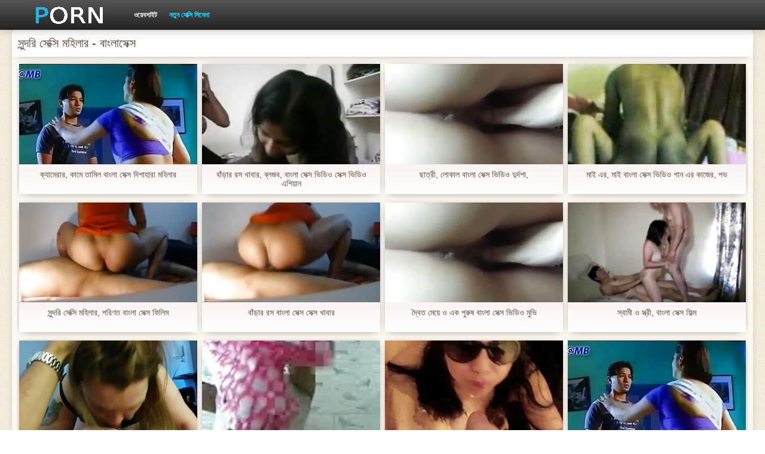

--- FILE ---
content_type: text/html; charset=UTF-8
request_url: https://lafud.org/category/escort/
body_size: 6317
content:
<!DOCTYPE html>
<html>
<head>
    <meta http-equiv="Content-Type" content="text/html; charset=UTF-8">
    <meta http-equiv="Content-Language" content="bn">
    <base target="_blank">
    <meta name="viewport" content="width=device-width, initial-scale=1.0">
    <meta http-equiv="X-UA-Compatible" content="IE=edge">
    <title>সুন্দরি সেক্সি মহিলার  :::  যৌন প্রাপ্তবয়স্ক ভিডিও  </title>
    <meta name="description" content=" - সেক্সি ভিডিও ইন্টারনেট সাইট ">
    <link href="https://lafud.org/img/style.min.css" rel="stylesheet">
	<link href="https://lafud.org//category/escort" rel="canonical"> 
</head>
<body>
<div class="head_wrapper">
	    <div class="bounty_wrapper">
	        <a title="বাংলাসেক্স " alt="বাংলাসেক্স " class="logo" href="https://lafud.org/"></a>
            <ul class="head_links"><li><a href="https://lafud.org/categoryall.html" title="ওয়েবসাইট " class="top-menu__link">ওয়েবসাইট </a></li>
<li class="active"><a href="https://lafud.org/newporno.html" title="Новое" class="top-menu__link">নতুন সেক্সি সিনেমা </a></li></ul>	    </div>
	</div>

	<div class="bounty_wrapper">
	    <div class="bounty_content_main">
	        	        	
<h1>সুন্দরি সেক্সি মহিলার - বাংলাসেক্স </h1>
<h2></h2>


	<div id="thumbs" class="thumbs-holder" >
<div class="main_news_holder">
				<div class="main_news" data-action="video-click" >
					<p class="main_news_img">
						<a href="/video/959/%E0%A6%95-%E0%A6%AF-%E0%A6%AE-%E0%A6%B0-%E0%A6%B0-%E0%A6%95-%E0%A6%AE-%E0%A6%A4-%E0%A6%AE-%E0%A6%B2-%E0%A6%AC-%E0%A6%B2-%E0%A6%B8-%E0%A6%95-%E0%A6%B8-%E0%A6%A6-%E0%A6%B6-%E0%A6%B9-%E0%A6%B0-%E0%A6%AE%E0%A6%B9-%E0%A6%B2-%E0%A6%B0/" title="ক্যামেরার, কামে তামিল বাংলা সেক্স দিশাহারা মহিলার" >
							<img src="https://lafud.org/media/thumbs/9/v00959.jpg?1624672162" alt="ক্যামেরার, কামে তামিল বাংলা সেক্স দিশাহারা মহিলার" width="320" height="180">
							<span class="play"></span>
						</a>
					</p>
					<div class="main_news_info">
						<a class="link" title="ক্যামেরার, কামে তামিল বাংলা সেক্স দিশাহারা মহিলার" href="/video/959/%E0%A6%95-%E0%A6%AF-%E0%A6%AE-%E0%A6%B0-%E0%A6%B0-%E0%A6%95-%E0%A6%AE-%E0%A6%A4-%E0%A6%AE-%E0%A6%B2-%E0%A6%AC-%E0%A6%B2-%E0%A6%B8-%E0%A6%95-%E0%A6%B8-%E0%A6%A6-%E0%A6%B6-%E0%A6%B9-%E0%A6%B0-%E0%A6%AE%E0%A6%B9-%E0%A6%B2-%E0%A6%B0/">ক্যামেরার, কামে তামিল বাংলা সেক্স দিশাহারা মহিলার</a>
											</div>
				</div>
			</div><div class="main_news_holder">
				<div class="main_news" data-action="video-click" >
					<p class="main_news_img">
						<a href="https://lafud.org/link.php" title="বাঁড়ার রস খাবার, ব্লজব, বাংলা সেক্স ভিডিও সেক্স ভিডিও এশিয়ান" >
							<img src="https://lafud.org/media/thumbs/7/v04257.jpg?1627264423" alt="বাঁড়ার রস খাবার, ব্লজব, বাংলা সেক্স ভিডিও সেক্স ভিডিও এশিয়ান" width="320" height="180">
							<span class="play"></span>
						</a>
					</p>
					<div class="main_news_info">
						<a class="link" title="বাঁড়ার রস খাবার, ব্লজব, বাংলা সেক্স ভিডিও সেক্স ভিডিও এশিয়ান" href="https://lafud.org/link.php">বাঁড়ার রস খাবার, ব্লজব, বাংলা সেক্স ভিডিও সেক্স ভিডিও এশিয়ান</a>
											</div>
				</div>
			</div><div class="main_news_holder">
				<div class="main_news" data-action="video-click" >
					<p class="main_news_img">
						<a href="https://lafud.org/link.php" title="ছাত্রী, লোকাল বাংলা সেক্স ভিডিও দুর্দশা," >
							<img src="https://lafud.org/media/thumbs/9/v03649.jpg?1624673988" alt="ছাত্রী, লোকাল বাংলা সেক্স ভিডিও দুর্দশা," width="320" height="180">
							<span class="play"></span>
						</a>
					</p>
					<div class="main_news_info">
						<a class="link" title="ছাত্রী, লোকাল বাংলা সেক্স ভিডিও দুর্দশা," href="https://lafud.org/link.php">ছাত্রী, লোকাল বাংলা সেক্স ভিডিও দুর্দশা,</a>
											</div>
				</div>
			</div><div class="main_news_holder">
				<div class="main_news" data-action="video-click" >
					<p class="main_news_img">
						<a href="/video/6495/%E0%A6%AE-%E0%A6%87-%E0%A6%8F%E0%A6%B0-%E0%A6%AE-%E0%A6%87-%E0%A6%AC-%E0%A6%B2-%E0%A6%B8-%E0%A6%95-%E0%A6%B8-%E0%A6%AD-%E0%A6%A1-%E0%A6%93-%E0%A6%97-%E0%A6%A8-%E0%A6%8F%E0%A6%B0-%E0%A6%95-%E0%A6%9C-%E0%A6%B0-%E0%A6%AA%E0%A6%AD/" title="মাই এর, মাই বাংলা সেক্স ভিডিও গান এর কাজের, পভ" >
							<img src="https://lafud.org/media/thumbs/5/v06495.jpg?1624536419" alt="মাই এর, মাই বাংলা সেক্স ভিডিও গান এর কাজের, পভ" width="320" height="180">
							<span class="play"></span>
						</a>
					</p>
					<div class="main_news_info">
						<a class="link" title="মাই এর, মাই বাংলা সেক্স ভিডিও গান এর কাজের, পভ" href="/video/6495/%E0%A6%AE-%E0%A6%87-%E0%A6%8F%E0%A6%B0-%E0%A6%AE-%E0%A6%87-%E0%A6%AC-%E0%A6%B2-%E0%A6%B8-%E0%A6%95-%E0%A6%B8-%E0%A6%AD-%E0%A6%A1-%E0%A6%93-%E0%A6%97-%E0%A6%A8-%E0%A6%8F%E0%A6%B0-%E0%A6%95-%E0%A6%9C-%E0%A6%B0-%E0%A6%AA%E0%A6%AD/">মাই এর, মাই বাংলা সেক্স ভিডিও গান এর কাজের, পভ</a>
											</div>
				</div>
			</div><div class="main_news_holder">
				<div class="main_news" data-action="video-click" >
					<p class="main_news_img">
						<a href="https://lafud.org/link.php" title="সুন্দরি সেক্সি মহিলার, পরিণত বাংলা সেক্স ফিলিম" >
							<img src="https://lafud.org/media/thumbs/0/v06660.jpg?1628392625" alt="সুন্দরি সেক্সি মহিলার, পরিণত বাংলা সেক্স ফিলিম" width="320" height="180">
							<span class="play"></span>
						</a>
					</p>
					<div class="main_news_info">
						<a class="link" title="সুন্দরি সেক্সি মহিলার, পরিণত বাংলা সেক্স ফিলিম" href="https://lafud.org/link.php">সুন্দরি সেক্সি মহিলার, পরিণত বাংলা সেক্স ফিলিম</a>
											</div>
				</div>
			</div><div class="main_news_holder">
				<div class="main_news" data-action="video-click" >
					<p class="main_news_img">
						<a href="https://lafud.org/link.php" title="বাঁড়ার রস বাংলা সেক্স সেক্স খাবার" >
							<img src="https://lafud.org/media/thumbs/3/v04303.jpg?1624708375" alt="বাঁড়ার রস বাংলা সেক্স সেক্স খাবার" width="320" height="180">
							<span class="play"></span>
						</a>
					</p>
					<div class="main_news_info">
						<a class="link" title="বাঁড়ার রস বাংলা সেক্স সেক্স খাবার" href="https://lafud.org/link.php">বাঁড়ার রস বাংলা সেক্স সেক্স খাবার</a>
											</div>
				</div>
			</div><div class="main_news_holder">
				<div class="main_news" data-action="video-click" >
					<p class="main_news_img">
						<a href="/video/376/%E0%A6%A6-%E0%A6%AC-%E0%A6%A4-%E0%A6%AE-%E0%A6%AF-%E0%A6%93-%E0%A6%8F%E0%A6%95-%E0%A6%AA-%E0%A6%B0-%E0%A6%B7-%E0%A6%AC-%E0%A6%B2-%E0%A6%B8-%E0%A6%95-%E0%A6%B8-%E0%A6%AD-%E0%A6%A1-%E0%A6%93-%E0%A6%AE-%E0%A6%AD-/" title="দ্বৈত মেয়ে ও এক পুরুষ বাংলা সেক্স ভিডিও মুভি" >
							<img src="https://lafud.org/media/thumbs/6/v00376.jpg?1624633751" alt="দ্বৈত মেয়ে ও এক পুরুষ বাংলা সেক্স ভিডিও মুভি" width="320" height="180">
							<span class="play"></span>
						</a>
					</p>
					<div class="main_news_info">
						<a class="link" title="দ্বৈত মেয়ে ও এক পুরুষ বাংলা সেক্স ভিডিও মুভি" href="/video/376/%E0%A6%A6-%E0%A6%AC-%E0%A6%A4-%E0%A6%AE-%E0%A6%AF-%E0%A6%93-%E0%A6%8F%E0%A6%95-%E0%A6%AA-%E0%A6%B0-%E0%A6%B7-%E0%A6%AC-%E0%A6%B2-%E0%A6%B8-%E0%A6%95-%E0%A6%B8-%E0%A6%AD-%E0%A6%A1-%E0%A6%93-%E0%A6%AE-%E0%A6%AD-/">দ্বৈত মেয়ে ও এক পুরুষ বাংলা সেক্স ভিডিও মুভি</a>
											</div>
				</div>
			</div><div class="main_news_holder">
				<div class="main_news" data-action="video-click" >
					<p class="main_news_img">
						<a href="https://lafud.org/link.php" title="স্বামী ও স্ত্রী, বাংলা সেক্স ফিল্ম" >
							<img src="https://lafud.org/media/thumbs/4/v01054.jpg?1628216392" alt="স্বামী ও স্ত্রী, বাংলা সেক্স ফিল্ম" width="320" height="180">
							<span class="play"></span>
						</a>
					</p>
					<div class="main_news_info">
						<a class="link" title="স্বামী ও স্ত্রী, বাংলা সেক্স ফিল্ম" href="https://lafud.org/link.php">স্বামী ও স্ত্রী, বাংলা সেক্স ফিল্ম</a>
											</div>
				</div>
			</div><div class="main_news_holder">
				<div class="main_news" data-action="video-click" >
					<p class="main_news_img">
						<a href="/video/5047/%E0%A6%AE%E0%A6%B9-%E0%A6%B2-%E0%A6%A6-%E0%A6%B0-%E0%A6%AC-%E0%A6%B2-%E0%A6%B8-%E0%A6%95-%E0%A6%B8-%E0%A6%AD-%E0%A6%A1-%E0%A6%93-%E0%A6%AB-%E0%A6%B2-%E0%A6%AE-%E0%A6%B8-%E0%A6%A5-%E0%A6%A6-%E0%A6%B6-%E0%A6%AF-%E0%A6%B0/" title="মহিলাদের বাংলা সেক্স ভিডিও ফিল্ম সাথে দৃশ্যের" >
							<img src="https://lafud.org/media/thumbs/7/v05047.jpg?1628299519" alt="মহিলাদের বাংলা সেক্স ভিডিও ফিল্ম সাথে দৃশ্যের" width="320" height="180">
							<span class="play"></span>
						</a>
					</p>
					<div class="main_news_info">
						<a class="link" title="মহিলাদের বাংলা সেক্স ভিডিও ফিল্ম সাথে দৃশ্যের" href="/video/5047/%E0%A6%AE%E0%A6%B9-%E0%A6%B2-%E0%A6%A6-%E0%A6%B0-%E0%A6%AC-%E0%A6%B2-%E0%A6%B8-%E0%A6%95-%E0%A6%B8-%E0%A6%AD-%E0%A6%A1-%E0%A6%93-%E0%A6%AB-%E0%A6%B2-%E0%A6%AE-%E0%A6%B8-%E0%A6%A5-%E0%A6%A6-%E0%A6%B6-%E0%A6%AF-%E0%A6%B0/">মহিলাদের বাংলা সেক্স ভিডিও ফিল্ম সাথে দৃশ্যের</a>
											</div>
				</div>
			</div><div class="main_news_holder">
				<div class="main_news" data-action="video-click" >
					<p class="main_news_img">
						<a href="/video/8122/%E0%A6%AC%E0%A6%B9-%E0%A6%AA-%E0%A6%B0-%E0%A6%B7-%E0%A6%B0-%E0%A6%AC-%E0%A6%B2-%E0%A6%B8-%E0%A6%95-%E0%A6%B8-%E0%A6%AC-%E0%A6%A1-%E0%A6%93-%E0%A6%8F%E0%A6%95-%E0%A6%A8-%E0%A6%B0-%E0%A6%B0/" title="বহু পুরুষের বাংলাসেক্স বিডিও এক নারির" >
							<img src="https://lafud.org/media/thumbs/2/v08122.jpg?1624645170" alt="বহু পুরুষের বাংলাসেক্স বিডিও এক নারির" width="320" height="180">
							<span class="play"></span>
						</a>
					</p>
					<div class="main_news_info">
						<a class="link" title="বহু পুরুষের বাংলাসেক্স বিডিও এক নারির" href="/video/8122/%E0%A6%AC%E0%A6%B9-%E0%A6%AA-%E0%A6%B0-%E0%A6%B7-%E0%A6%B0-%E0%A6%AC-%E0%A6%B2-%E0%A6%B8-%E0%A6%95-%E0%A6%B8-%E0%A6%AC-%E0%A6%A1-%E0%A6%93-%E0%A6%8F%E0%A6%95-%E0%A6%A8-%E0%A6%B0-%E0%A6%B0/">বহু পুরুষের বাংলাসেক্স বিডিও এক নারির</a>
											</div>
				</div>
			</div><div class="main_news_holder">
				<div class="main_news" data-action="video-click" >
					<p class="main_news_img">
						<a href="https://lafud.org/link.php" title="স্বামী ও স্ত্রী, বাংলা সেক্স মুভি" >
							<img src="https://lafud.org/media/thumbs/8/v09688.jpg?1625963497" alt="স্বামী ও স্ত্রী, বাংলা সেক্স মুভি" width="320" height="180">
							<span class="play"></span>
						</a>
					</p>
					<div class="main_news_info">
						<a class="link" title="স্বামী ও স্ত্রী, বাংলা সেক্স মুভি" href="https://lafud.org/link.php">স্বামী ও স্ত্রী, বাংলা সেক্স মুভি</a>
											</div>
				</div>
			</div><div class="main_news_holder">
				<div class="main_news" data-action="video-click" >
					<p class="main_news_img">
						<a href="/video/3915/%E0%A6%95%E0%A6%B2-%E0%A6%9C-%E0%A6%B8-%E0%A6%A6-%E0%A6%95-%E0%A6%B2-%E0%A6%AC%E0%A6%A1-%E0%A6%AC-%E0%A6%B2-%E0%A6%B8-%E0%A6%95-%E0%A6%B8-%E0%A6%97-%E0%A6%A8-%E0%A6%B8-%E0%A6%A8-%E0%A6%A6%E0%A6%B0-%E0%A6%AE%E0%A6%B9-%E0%A6%B2-/" title="কলেজ, সাদা, কালো, বড় বাংলা সেক্স গান সুন্দরী মহিলা" >
							<img src="https://lafud.org/media/thumbs/5/v03915.jpg?1624579867" alt="কলেজ, সাদা, কালো, বড় বাংলা সেক্স গান সুন্দরী মহিলা" width="320" height="180">
							<span class="play"></span>
						</a>
					</p>
					<div class="main_news_info">
						<a class="link" title="কলেজ, সাদা, কালো, বড় বাংলা সেক্স গান সুন্দরী মহিলা" href="/video/3915/%E0%A6%95%E0%A6%B2-%E0%A6%9C-%E0%A6%B8-%E0%A6%A6-%E0%A6%95-%E0%A6%B2-%E0%A6%AC%E0%A6%A1-%E0%A6%AC-%E0%A6%B2-%E0%A6%B8-%E0%A6%95-%E0%A6%B8-%E0%A6%97-%E0%A6%A8-%E0%A6%B8-%E0%A6%A8-%E0%A6%A6%E0%A6%B0-%E0%A6%AE%E0%A6%B9-%E0%A6%B2-/">কলেজ, সাদা, কালো, বড় বাংলা সেক্স গান সুন্দরী মহিলা</a>
											</div>
				</div>
			</div><div class="main_news_holder">
				<div class="main_news" data-action="video-click" >
					<p class="main_news_img">
						<a href="https://lafud.org/link.php" title="হাত ভারতীয় বাংলা সেক্স মাস্ক দ্বারা তরুণ মুরগির" >
							<img src="https://lafud.org/media/thumbs/2/v04032.jpg?1626136438" alt="হাত ভারতীয় বাংলা সেক্স মাস্ক দ্বারা তরুণ মুরগির" width="320" height="180">
							<span class="play"></span>
						</a>
					</p>
					<div class="main_news_info">
						<a class="link" title="হাত ভারতীয় বাংলা সেক্স মাস্ক দ্বারা তরুণ মুরগির" href="https://lafud.org/link.php">হাত ভারতীয় বাংলা সেক্স মাস্ক দ্বারা তরুণ মুরগির</a>
											</div>
				</div>
			</div><div class="main_news_holder">
				<div class="main_news" data-action="video-click" >
					<p class="main_news_img">
						<a href="https://lafud.org/link.php" title="বড় সুন্দরী মহিলা ভারতীয় বাংলা সেক্স ভিডিও" >
							<img src="https://lafud.org/media/thumbs/0/v09920.jpg?1624583389" alt="বড় সুন্দরী মহিলা ভারতীয় বাংলা সেক্স ভিডিও" width="320" height="180">
							<span class="play"></span>
						</a>
					</p>
					<div class="main_news_info">
						<a class="link" title="বড় সুন্দরী মহিলা ভারতীয় বাংলা সেক্স ভিডিও" href="https://lafud.org/link.php">বড় সুন্দরী মহিলা ভারতীয় বাংলা সেক্স ভিডিও</a>
											</div>
				</div>
			</div><div class="main_news_holder">
				<div class="main_news" data-action="video-click" >
					<p class="main_news_img">
						<a href="/video/9959/%E0%A6%B2-%E0%A6%B2-%E0%A6%9A-%E0%A6%B2-%E0%A6%B0-%E0%A6%AC-%E0%A6%B2-%E0%A6%B8-%E0%A6%95-%E0%A6%B8-%E0%A6%8F%E0%A6%87%E0%A6%9A%E0%A6%A1-%E0%A6%AE-%E0%A6%AF-%E0%A6%A6-%E0%A6%B0-%E0%A6%B9%E0%A6%B8-%E0%A6%A4%E0%A6%AE-%E0%A6%A5-%E0%A6%A8/" title="লাল চুলের, বাংলা সেক্স এইচডি মেয়েদের হস্তমৈথুন" >
							<img src="https://lafud.org/media/thumbs/9/v09959.jpg?1625790670" alt="লাল চুলের, বাংলা সেক্স এইচডি মেয়েদের হস্তমৈথুন" width="320" height="180">
							<span class="play"></span>
						</a>
					</p>
					<div class="main_news_info">
						<a class="link" title="লাল চুলের, বাংলা সেক্স এইচডি মেয়েদের হস্তমৈথুন" href="/video/9959/%E0%A6%B2-%E0%A6%B2-%E0%A6%9A-%E0%A6%B2-%E0%A6%B0-%E0%A6%AC-%E0%A6%B2-%E0%A6%B8-%E0%A6%95-%E0%A6%B8-%E0%A6%8F%E0%A6%87%E0%A6%9A%E0%A6%A1-%E0%A6%AE-%E0%A6%AF-%E0%A6%A6-%E0%A6%B0-%E0%A6%B9%E0%A6%B8-%E0%A6%A4%E0%A6%AE-%E0%A6%A5-%E0%A6%A8/">লাল চুলের, বাংলা সেক্স এইচডি মেয়েদের হস্তমৈথুন</a>
											</div>
				</div>
			</div><div class="main_news_holder">
				<div class="main_news" data-action="video-click" >
					<p class="main_news_img">
						<a href="/video/8245/%E0%A6%AC-%E0%A6%A1-%E0%A6%B0-%E0%A6%B0%E0%A6%B8-%E0%A6%96-%E0%A6%AC-%E0%A6%B0-%E0%A6%AC-%E0%A6%B2-%E0%A6%B8-%E0%A6%95-%E0%A6%B8-%E0%A6%AC-%E0%A6%A1-%E0%A6%93/" title="বাঁড়ার রস খাবার বাংলাসেক্স বিডিও" >
							<img src="https://lafud.org/media/thumbs/5/v08245.jpg?1624502816" alt="বাঁড়ার রস খাবার বাংলাসেক্স বিডিও" width="320" height="180">
							<span class="play"></span>
						</a>
					</p>
					<div class="main_news_info">
						<a class="link" title="বাঁড়ার রস খাবার বাংলাসেক্স বিডিও" href="/video/8245/%E0%A6%AC-%E0%A6%A1-%E0%A6%B0-%E0%A6%B0%E0%A6%B8-%E0%A6%96-%E0%A6%AC-%E0%A6%B0-%E0%A6%AC-%E0%A6%B2-%E0%A6%B8-%E0%A6%95-%E0%A6%B8-%E0%A6%AC-%E0%A6%A1-%E0%A6%93/">বাঁড়ার রস খাবার বাংলাসেক্স বিডিও</a>
											</div>
				</div>
			</div><div class="main_news_holder">
				<div class="main_news" data-action="video-click" >
					<p class="main_news_img">
						<a href="https://lafud.org/link.php" title="মোটা বড়ো বুকের বাংলা সেক্স ফিল্ম মেয়ের কালো নিটোল" >
							<img src="https://lafud.org/media/thumbs/2/v02812.jpg?1624558937" alt="মোটা বড়ো বুকের বাংলা সেক্স ফিল্ম মেয়ের কালো নিটোল" width="320" height="180">
							<span class="play"></span>
						</a>
					</p>
					<div class="main_news_info">
						<a class="link" title="মোটা বড়ো বুকের বাংলা সেক্স ফিল্ম মেয়ের কালো নিটোল" href="https://lafud.org/link.php">মোটা বড়ো বুকের বাংলা সেক্স ফিল্ম মেয়ের কালো নিটোল</a>
											</div>
				</div>
			</div><div class="main_news_holder">
				<div class="main_news" data-action="video-click" >
					<p class="main_news_img">
						<a href="https://lafud.org/link.php" title="স্বামী সেক্স ভিডিও বাংলা সেক্স ভিডিও ও স্ত্রী" >
							<img src="https://lafud.org/media/thumbs/7/v07537.jpg?1624755377" alt="স্বামী সেক্স ভিডিও বাংলা সেক্স ভিডিও ও স্ত্রী" width="320" height="180">
							<span class="play"></span>
						</a>
					</p>
					<div class="main_news_info">
						<a class="link" title="স্বামী সেক্স ভিডিও বাংলা সেক্স ভিডিও ও স্ত্রী" href="https://lafud.org/link.php">স্বামী সেক্স ভিডিও বাংলা সেক্স ভিডিও ও স্ত্রী</a>
											</div>
				</div>
			</div><div class="main_news_holder">
				<div class="main_news" data-action="video-click" >
					<p class="main_news_img">
						<a href="/video/6486/%E0%A6%AC-%E0%A6%A1-%E0%A6%B0-%E0%A6%B0%E0%A6%B8-%E0%A6%96-%E0%A6%AC-%E0%A6%B0-%E0%A6%A8%E0%A6%A4-%E0%A6%A8-%E0%A6%AC-%E0%A6%B2-%E0%A6%B8-%E0%A6%95-%E0%A6%B8-%E0%A6%AD-%E0%A6%A1-%E0%A6%93-%E0%A6%B8-%E0%A6%AC%E0%A6%B0-%E0%A6%A3%E0%A6%95-%E0%A6%B6-/" title="বাঁড়ার রস খাবার, নতুন বাংলা সেক্স ভিডিও স্বর্ণকেশী" >
							<img src="https://lafud.org/media/thumbs/6/v06486.jpg?1628904642" alt="বাঁড়ার রস খাবার, নতুন বাংলা সেক্স ভিডিও স্বর্ণকেশী" width="320" height="180">
							<span class="play"></span>
						</a>
					</p>
					<div class="main_news_info">
						<a class="link" title="বাঁড়ার রস খাবার, নতুন বাংলা সেক্স ভিডিও স্বর্ণকেশী" href="/video/6486/%E0%A6%AC-%E0%A6%A1-%E0%A6%B0-%E0%A6%B0%E0%A6%B8-%E0%A6%96-%E0%A6%AC-%E0%A6%B0-%E0%A6%A8%E0%A6%A4-%E0%A6%A8-%E0%A6%AC-%E0%A6%B2-%E0%A6%B8-%E0%A6%95-%E0%A6%B8-%E0%A6%AD-%E0%A6%A1-%E0%A6%93-%E0%A6%B8-%E0%A6%AC%E0%A6%B0-%E0%A6%A3%E0%A6%95-%E0%A6%B6-/">বাঁড়ার রস খাবার, নতুন বাংলা সেক্স ভিডিও স্বর্ণকেশী</a>
											</div>
				</div>
			</div><div class="main_news_holder">
				<div class="main_news" data-action="video-click" >
					<p class="main_news_img">
						<a href="/video/1792/%E0%A6%AE-%E0%A6%AF-%E0%A6%AC-%E0%A6%B2-%E0%A6%B8-%E0%A6%95-%E0%A6%B8-%E0%A6%9B%E0%A6%AC-%E0%A6%B8%E0%A6%AE%E0%A6%95-%E0%A6%AE-%E0%A6%B6-%E0%A6%AF-%E0%A6%AE-%E0%A6%99-%E0%A6%97-%E0%A6%A3-%E0%A6%AC%E0%A6%A1-%E0%A6%AE-%E0%A6%87-%E0%A6%96-%E0%A6%B2%E0%A6%A8-%E0%A6%B8-%E0%A6%AC%E0%A6%B0-%E0%A6%A3%E0%A6%95-%E0%A6%B6-/" title="মেয়ে বাংলা সেক্স ছবি সমকামী শ্যামাঙ্গিণী বড়ো মাই খেলনা স্বর্ণকেশী" >
							<img src="https://lafud.org/media/thumbs/2/v01792.jpg?1626740975" alt="মেয়ে বাংলা সেক্স ছবি সমকামী শ্যামাঙ্গিণী বড়ো মাই খেলনা স্বর্ণকেশী" width="320" height="180">
							<span class="play"></span>
						</a>
					</p>
					<div class="main_news_info">
						<a class="link" title="মেয়ে বাংলা সেক্স ছবি সমকামী শ্যামাঙ্গিণী বড়ো মাই খেলনা স্বর্ণকেশী" href="/video/1792/%E0%A6%AE-%E0%A6%AF-%E0%A6%AC-%E0%A6%B2-%E0%A6%B8-%E0%A6%95-%E0%A6%B8-%E0%A6%9B%E0%A6%AC-%E0%A6%B8%E0%A6%AE%E0%A6%95-%E0%A6%AE-%E0%A6%B6-%E0%A6%AF-%E0%A6%AE-%E0%A6%99-%E0%A6%97-%E0%A6%A3-%E0%A6%AC%E0%A6%A1-%E0%A6%AE-%E0%A6%87-%E0%A6%96-%E0%A6%B2%E0%A6%A8-%E0%A6%B8-%E0%A6%AC%E0%A6%B0-%E0%A6%A3%E0%A6%95-%E0%A6%B6-/">মেয়ে বাংলা সেক্স ছবি সমকামী শ্যামাঙ্গিণী বড়ো মাই খেলনা স্বর্ণকেশী</a>
											</div>
				</div>
			</div><div class="main_news_holder">
				<div class="main_news" data-action="video-click" >
					<p class="main_news_img">
						<a href="/video/7899/%E0%A6%B8-%E0%A6%AC-%E0%A6%AE-%E0%A6%93-%E0%A6%B8-%E0%A6%A4-%E0%A6%B0-%E0%A6%AC-%E0%A6%B2-%E0%A6%B8-%E0%A6%95-%E0%A6%B8-%E0%A6%B8-%E0%A6%95-%E0%A6%B8/" title="স্বামী ও স্ত্রী বাংলা সেক্স সেক্স" >
							<img src="https://lafud.org/media/thumbs/9/v07899.jpg?1628997755" alt="স্বামী ও স্ত্রী বাংলা সেক্স সেক্স" width="320" height="180">
							<span class="play"></span>
						</a>
					</p>
					<div class="main_news_info">
						<a class="link" title="স্বামী ও স্ত্রী বাংলা সেক্স সেক্স" href="/video/7899/%E0%A6%B8-%E0%A6%AC-%E0%A6%AE-%E0%A6%93-%E0%A6%B8-%E0%A6%A4-%E0%A6%B0-%E0%A6%AC-%E0%A6%B2-%E0%A6%B8-%E0%A6%95-%E0%A6%B8-%E0%A6%B8-%E0%A6%95-%E0%A6%B8/">স্বামী ও স্ত্রী বাংলা সেক্স সেক্স</a>
											</div>
				</div>
			</div><div class="main_news_holder">
				<div class="main_news" data-action="video-click" >
					<p class="main_news_img">
						<a href="/video/8337/%E0%A6%AC%E0%A6%A1-%E0%A6%AE-%E0%A6%87-%E0%A6%B8-%E0%A6%AC%E0%A6%B0-%E0%A6%A3%E0%A6%95-%E0%A6%B6-%E0%A6%AC-%E0%A6%A1-%E0%A6%B0-%E0%A6%9A-%E0%A6%A6-%E0%A6%9A-%E0%A6%A6-%E0%A6%AC-%E0%A6%B2-%E0%A6%B8-%E0%A6%95-%E0%A6%B8-%E0%A6%B0%E0%A6%B8-%E0%A6%96-%E0%A6%AC-%E0%A6%B0-%E0%A6%AA%E0%A6%B0-%E0%A6%A8-%E0%A6%A4-%E0%A6%B0%E0%A6%95-/" title="বড়ো মাই স্বর্ণকেশী বাঁড়ার চুদাচুদি বাংলা সেক্স রস খাবার পর্নোতারকা" >
							<img src="https://lafud.org/media/thumbs/7/v08337.jpg?1624927095" alt="বড়ো মাই স্বর্ণকেশী বাঁড়ার চুদাচুদি বাংলা সেক্স রস খাবার পর্নোতারকা" width="320" height="180">
							<span class="play"></span>
						</a>
					</p>
					<div class="main_news_info">
						<a class="link" title="বড়ো মাই স্বর্ণকেশী বাঁড়ার চুদাচুদি বাংলা সেক্স রস খাবার পর্নোতারকা" href="/video/8337/%E0%A6%AC%E0%A6%A1-%E0%A6%AE-%E0%A6%87-%E0%A6%B8-%E0%A6%AC%E0%A6%B0-%E0%A6%A3%E0%A6%95-%E0%A6%B6-%E0%A6%AC-%E0%A6%A1-%E0%A6%B0-%E0%A6%9A-%E0%A6%A6-%E0%A6%9A-%E0%A6%A6-%E0%A6%AC-%E0%A6%B2-%E0%A6%B8-%E0%A6%95-%E0%A6%B8-%E0%A6%B0%E0%A6%B8-%E0%A6%96-%E0%A6%AC-%E0%A6%B0-%E0%A6%AA%E0%A6%B0-%E0%A6%A8-%E0%A6%A4-%E0%A6%B0%E0%A6%95-/">বড়ো মাই স্বর্ণকেশী বাঁড়ার চুদাচুদি বাংলা সেক্স রস খাবার পর্নোতারকা</a>
											</div>
				</div>
			</div><div class="main_news_holder">
				<div class="main_news" data-action="video-click" >
					<p class="main_news_img">
						<a href="/video/6786/%E0%A6%AC%E0%A6%A1-%E0%A6%87%E0%A6%A8-%E0%A6%A1-%E0%A6%AF-%E0%A6%A8-%E0%A6%AC-%E0%A6%B2-%E0%A6%B8-%E0%A6%95-%E0%A6%B8-%E0%A6%AE-%E0%A6%87-%E0%A6%B6-%E0%A6%AF-%E0%A6%AE-%E0%A6%99-%E0%A6%97-%E0%A6%A3-/" title="বড়ো ইন্ডিয়ান বাংলা সেক্স মাই, শ্যামাঙ্গিণী" >
							<img src="https://lafud.org/media/thumbs/6/v06786.jpg?1628302998" alt="বড়ো ইন্ডিয়ান বাংলা সেক্স মাই, শ্যামাঙ্গিণী" width="320" height="180">
							<span class="play"></span>
						</a>
					</p>
					<div class="main_news_info">
						<a class="link" title="বড়ো ইন্ডিয়ান বাংলা সেক্স মাই, শ্যামাঙ্গিণী" href="/video/6786/%E0%A6%AC%E0%A6%A1-%E0%A6%87%E0%A6%A8-%E0%A6%A1-%E0%A6%AF-%E0%A6%A8-%E0%A6%AC-%E0%A6%B2-%E0%A6%B8-%E0%A6%95-%E0%A6%B8-%E0%A6%AE-%E0%A6%87-%E0%A6%B6-%E0%A6%AF-%E0%A6%AE-%E0%A6%99-%E0%A6%97-%E0%A6%A3-/">বড়ো ইন্ডিয়ান বাংলা সেক্স মাই, শ্যামাঙ্গিণী</a>
											</div>
				</div>
			</div>   
	
       
		<nav class="pagination-container">
				<li class="pagination__item pagination__item delta1">		</li>				</nav>
	</div>

<div class="thumbs-holder">
	<h2>রেডিও বাংলাদেশ :</h2>
<div class="navigation_main">	
<a href="https://lafud.org/category/indian/" title="ভারতীয় বাংলা কথা সহ" data-action="category-click" >ভারতীয় বাংলা কথা সহ</a>	<a href="https://lafud.org/category/amateur/" title="প্রচণ্ড উত্তেজনা" data-action="category-click" >প্রচণ্ড উত্তেজনা</a>	<a href="https://lafud.org/category/asian/" title="মেয়ে বাঁড়ার" data-action="category-click" >মেয়ে বাঁড়ার</a>	<a href="https://lafud.org/category/big_boobs/" title="নকল মানুষের" data-action="category-click" >নকল মানুষের</a>	<a href="https://lafud.org/category/big_tits/" title="মহিলাদের অন্তর্বাস" data-action="category-click" >মহিলাদের অন্তর্বাস</a>	<a href="https://lafud.org/category/blowjobs/" title="- তে আছে" data-action="category-click" >- তে আছে</a>	<a href="https://lafud.org/category/hidden_cams/" title="সুন্দরি সেক্সি মহিলার" data-action="category-click" >সুন্দরি সেক্সি মহিলার</a>	<a href="https://lafud.org/category/hardcore/" title="মেয়ে সমকামী" data-action="category-click" >মেয়ে সমকামী</a>	<a href="https://lafud.org/category/milf/" title="শ্যামাঙ্গিণী" data-action="category-click" >শ্যামাঙ্গিণী</a>	<a href="https://lafud.org/category/wife/" title="সুন্দরি সেক্সি মহিলার," data-action="category-click" >সুন্দরি সেক্সি মহিলার,</a>	<a href="https://lafud.org/category/matures/" title="বুড়া" data-action="category-click" >বুড়া</a>	<a href="https://lafud.org/category/teens/" title="বহু পুরুষের এক নারির" data-action="category-click" >বহু পুরুষের এক নারির</a>	<a href="https://lafud.org/category/hd/" title="এইচডি" data-action="category-click" >এইচডি</a>	<a href="https://lafud.org/category/arab/" title="সুন্দরি সেক্সি মহিলার" data-action="category-click" >সুন্দরি সেক্সি মহিলার</a>	<a href="https://lafud.org/category/softcore/" title="নগ্ন আকর্ষণীয়তা অশ্লীল রচনা সিনেমা" data-action="category-click" >নগ্ন আকর্ষণীয়তা অশ্লীল রচনা সিনেমা</a>	<a href="https://lafud.org/category/pussy/" title="সুন্দরি সেক্সি মহিলার," data-action="category-click" >সুন্দরি সেক্সি মহিলার,</a>	<a href="https://lafud.org/category/babes/" title="সুন্দরী বালিকা" data-action="category-click" >সুন্দরী বালিকা</a>	<a href="https://lafud.org/category/flashing/" title="সুন্দরি সেক্সি মহিলার," data-action="category-click" >সুন্দরি সেক্সি মহিলার,</a>	<a href="https://lafud.org/category/voyeur/" title="বাড়ীতে তৈরি" data-action="category-click" >বাড়ীতে তৈরি</a>	<a href="https://lafud.org/category/webcams/" title="সুন্দরী বালিকা" data-action="category-click" >সুন্দরী বালিকা</a>	<a href="https://lafud.org/category/close-ups/" title="মহিলাদের অন্তর্বাস" data-action="category-click" >মহিলাদের অন্তর্বাস</a>	<a href="https://lafud.org/category/interracial/" title="সুন্দরি সেক্সি মহিলার," data-action="category-click" >সুন্দরি সেক্সি মহিলার,</a>	<a href="https://lafud.org/category/handjobs/" title="প্রচণ্ড উত্তেজনা" data-action="category-click" >প্রচণ্ড উত্তেজনা</a>	<a href="https://lafud.org/category/cumshots/" title="বাঁড়ার রস খাবার" data-action="category-click" >বাঁড়ার রস খাবার</a>	<a href="https://lafud.org/category/masturbation/" title="সুন্দরী বালিকা" data-action="category-click" >সুন্দরী বালিকা</a>	<a href="https://lafud.org/category/tits/" title="শ্যামাঙ্গিণী" data-action="category-click" >শ্যামাঙ্গিণী</a>	<a href="https://lafud.org/category/anal/" title="পোঁদ লিঙ্গ ভিডিও" data-action="category-click" >পোঁদ লিঙ্গ ভিডিও</a>	<a href="https://lafud.org/category/massage/" title="বার্তা" data-action="category-click" >বার্তা</a>	<a href="https://lafud.org/category/hairy/" title="শ্যামাঙ্গিণী" data-action="category-click" >শ্যামাঙ্গিণী</a>	<a href="https://lafud.org/category/bbw/" title="মহিলার দ্বারা" data-action="category-click" >মহিলার দ্বারা</a>	<a href="https://lafud.org/category/showers/" title="মেয়ে সমকামী" data-action="category-click" >মেয়ে সমকামী</a>	<a href="https://lafud.org/category/pakistani/" title="পাকিস্থানী" data-action="category-click" >পাকিস্থানী</a>	<a href="https://lafud.org/category/public_nudity/" title="এশিয়ান জাপানি" data-action="category-click" >এশিয়ান জাপানি</a>	<a href="https://lafud.org/category/college/" title="সুন্দরি সেক্সি মহিলার" data-action="category-click" >সুন্দরি সেক্সি মহিলার</a>	<a href="https://lafud.org/category/big_butts/" title="প্রচণ্ড উত্তেজনা" data-action="category-click" >প্রচণ্ড উত্তেজনা</a>	<a href="https://lafud.org/category/old+young/" title="পুরানো-বালিকা বন্ধু" data-action="category-click" >পুরানো-বালিকা বন্ধু</a>	<a href="https://lafud.org/category/black/" title="টাইট গুদের মেয়ের" data-action="category-click" >টাইট গুদের মেয়ের</a>	<a href="https://lafud.org/category/celebrities/" title="ওয়েবক্যাম, দুর্দশা" data-action="category-click" >ওয়েবক্যাম, দুর্দশা</a>	<a href="https://lafud.org/category/nipples/" title="দুধের বোটা" data-action="category-click" >দুধের বোটা</a>	<a href="https://lafud.org/category/brunettes/" title="সুন্দরী বালিকা" data-action="category-click" >সুন্দরী বালিকা</a>	<a href="https://lafud.org/category/fingering/" title="শ্যামাঙ্গিণী" data-action="category-click" >শ্যামাঙ্গিণী</a>	<a href="https://lafud.org/category/homemade/" title="সুন্দরি সেক্সি মহিলার," data-action="category-click" >সুন্দরি সেক্সি মহিলার,</a>	<a href="https://lafud.org/category/bangladeshi/" title="সুন্দরি সেক্সি মহিলার" data-action="category-click" >সুন্দরি সেক্সি মহিলার</a>	<a href="https://lafud.org/category/cuckold/" title="সুন্দরি সেক্সি মহিলার," data-action="category-click" >সুন্দরি সেক্সি মহিলার,</a>	<a href="https://lafud.org/category/outdoor/" title="প্রকৃতি" data-action="category-click" >প্রকৃতি</a>	<a href="https://lafud.org/category/big_cock/" title="বড় সুন্দরী মহিলা, বড়ো পোঁদ" data-action="category-click" >বড় সুন্দরী মহিলা, বড়ো পোঁদ</a>	<a href="https://lafud.org/category/striptease/" title="সুন্দরি সেক্সি মহিলার," data-action="category-click" >সুন্দরি সেক্সি মহিলার,</a>	<a href="https://lafud.org/category/lesbians/" title="স্বামী ও স্ত্রী" data-action="category-click" >স্বামী ও স্ত্রী</a>	<a href="https://lafud.org/category/british/" title="ব্রিটিশ" data-action="category-click" >ব্রিটিশ</a>	<a href="https://lafud.org/category/maid/" title="সুন্দরি সেক্সি মহিলার" data-action="category-click" >সুন্দরি সেক্সি মহিলার</a>	<a href="https://lafud.org/category/creampie/" title="বহু পুরুষের এক নারির" data-action="category-click" >বহু পুরুষের এক নারির</a>	<a href="https://lafud.org/category/kissing/" title="শ্যামাঙ্গিণী" data-action="category-click" >শ্যামাঙ্গিণী</a>	<a href="https://lafud.org/category/pov/" title="পভ" data-action="category-click" >পভ</a>	<a href="https://lafud.org/category/doggy_style/" title="সুন্দরি সেক্সি মহিলার, পরিণত" data-action="category-click" >সুন্দরি সেক্সি মহিলার, পরিণত</a>	<a href="https://lafud.org/category/group_sex/" title="মেয়ে সমকামী" data-action="category-click" >মেয়ে সমকামী</a>	<a href="https://lafud.org/category/pornstars/" title="বড়ো বুকের মেয়ের" data-action="category-click" >বড়ো বুকের মেয়ের</a>	<a href="https://lafud.org/category/big_natural_tits/" title="মহিলাদের অন্তর্বাস" data-action="category-click" >মহিলাদের অন্তর্বাস</a>	<a href="https://lafud.org/category/cheating/" title="প্যান্টিহস" data-action="category-click" >প্যান্টিহস</a>	<a href="https://lafud.org/category/threesomes/" title="শ্যামাঙ্গিণী" data-action="category-click" >শ্যামাঙ্গিণী</a>	<a href="https://lafud.org/category/car/" title="গাড়ি" data-action="category-click" >গাড়ি</a>	<a href="https://lafud.org/category/black+ebony/" title="হার্ডকোর পুরানো" data-action="category-click" >হার্ডকোর পুরানো</a>	<a href="https://lafud.org/category/sri_lankan/" title="স্বর্ণকেশী, সুন্দরী বালিকা" data-action="category-click" >স্বর্ণকেশী, সুন্দরী বালিকা</a>	<a href="https://lafud.org/category/couple/" title="শ্যামাঙ্গিণী" data-action="category-click" >শ্যামাঙ্গিণী</a>	<a href="https://lafud.org/category/japanese/" title="মাই এর কাজের" data-action="category-click" >মাই এর কাজের</a>	<a href="https://lafud.org/category/blondes/" title="সুন্দরি সেক্সি মহিলার" data-action="category-click" >সুন্দরি সেক্সি মহিলার</a>	<a href="https://lafud.org/category/cfnm/" title="সুন্দরি সেক্সি মহিলার" data-action="category-click" >সুন্দরি সেক্সি মহিলার</a>	<a href="https://lafud.org/category/teacher/" title="সুন্দরি সেক্সি মহিলার," data-action="category-click" >সুন্দরি সেক্সি মহিলার,</a>	<a href="https://lafud.org/category/dildo/" title="নকল" data-action="category-click" >নকল</a>	<a href="https://lafud.org/category/vintage/" title="বিরল" data-action="category-click" >বিরল</a>	<a href="https://lafud.org/category/facials/" title="প্রচণ্ড উত্তেজনা" data-action="category-click" >প্রচণ্ড উত্তেজনা</a>	<a href="https://lafud.org/category/deep_throats/" title="এক মহিলা বহু পুরুষ" data-action="category-click" >এক মহিলা বহু পুরুষ</a>	<a href="https://lafud.org/category/swingers/" title="Sexy swingers" data-action="category-click" >Sexy swingers</a>	<a href="https://lafud.org/category/turkish/" title="তুর্কি" data-action="category-click" >তুর্কি</a>	<a href="https://lafud.org/category/thai/" title="থাই" data-action="category-click" >থাই</a>	<a href="https://lafud.org/category/femdom/" title="সুন্দরি সেক্সি মহিলার" data-action="category-click" >সুন্দরি সেক্সি মহিলার</a>	<a href="https://lafud.org/category/upskirts/" title="এশিয়ান" data-action="category-click" >এশিয়ান</a>	<a href="https://lafud.org/category/stockings/" title="প্যান্টিহস" data-action="category-click" >প্যান্টিহস</a>	<a href="https://lafud.org/category/gangbang/" title="গ্যাং লিঙ্গের" data-action="category-click" >গ্যাং লিঙ্গের</a>	<a href="https://lafud.org/category/foot_fetish/" title="সুন্দরী বালিকা" data-action="category-click" >সুন্দরী বালিকা</a>	<a href="https://lafud.org/category/funny/" title="স্বামী ও স্ত্রী" data-action="category-click" >স্বামী ও স্ত্রী</a>	<a href="https://lafud.org/category/latin/" title="বড়ো বুকের মেয়ের" data-action="category-click" >বড়ো বুকের মেয়ের</a>	<a href="https://lafud.org/category/mom/" title="আম্মা" data-action="category-click" >আম্মা</a>	<a href="https://lafud.org/category/orgasms/" title="বাড়ীতে তৈরি" data-action="category-click" >বাড়ীতে তৈরি</a>	<a href="https://lafud.org/category/small_tits/" title="এক মহিলা বহু পুরুষ" data-action="category-click" >এক মহিলা বহু পুরুষ</a>	<a href="https://lafud.org/category/european/" title="কলেজ পার্টি ছাত্র" data-action="category-click" >কলেজ পার্টি ছাত্র</a>	<a href="https://lafud.org/category/lebanese/" title="বাড়ীতে তৈরি" data-action="category-click" >বাড়ীতে তৈরি</a>	<a href="https://lafud.org/category/bbc/" title="বিবিসি" data-action="category-click" >বিবিসি</a>	<a href="https://lafud.org/category/chinese/" title="সুন্দরি সেক্সি মহিলার" data-action="category-click" >সুন্দরি সেক্সি মহিলার</a>	<a href="https://lafud.org/category/compilation/" title="বাঁড়ার রস খাবার" data-action="category-click" >বাঁড়ার রস খাবার</a>	<a href="https://lafud.org/category/squirting/" title="স্বামী ও স্ত্রী" data-action="category-click" >স্বামী ও স্ত্রী</a>	<a href="https://lafud.org/category/lingerie/" title="সুন্দরি সেক্সি মহিলার," data-action="category-click" >সুন্দরি সেক্সি মহিলার,</a>	<a href="https://lafud.org/category/indonesian/" title="সুন্দরি সেক্সি মহিলার" data-action="category-click" >সুন্দরি সেক্সি মহিলার</a>	<a href="https://lafud.org/category/big_nipples/" title="মাই এর কাজের" data-action="category-click" >মাই এর কাজের</a>	<a href="https://lafud.org/category/young/" title="তরুণ" data-action="category-click" >তরুণ</a>	<a href="https://lafud.org/category/castings/" title="Castings" data-action="category-click" >Castings</a>	<a href="https://lafud.org/category/ass_licking/" title="এশিয়ান" data-action="category-click" >এশিয়ান</a>	<a href="https://lafud.org/category/skinny/" title="সুন্দরি সেক্সি মহিলার" data-action="category-click" >সুন্দরি সেক্সি মহিলার</a>	<a href="https://lafud.org/category/dirty_talk/" title="বাড়ীতে তৈরি" data-action="category-click" >বাড়ীতে তৈরি</a>	<a href="https://lafud.org/category/german/" title="সুন্দরি সেক্সি মহিলার," data-action="category-click" >সুন্দরি সেক্সি মহিলার,</a>	<a href="https://lafud.org/category/malaysian/" title="সুন্দরি সেক্সি মহিলার" data-action="category-click" >সুন্দরি সেক্সি মহিলার</a>	<a href="https://lafud.org/category/secretaries/" title="সেক্রেটারি" data-action="category-click" >সেক্রেটারি</a>	<a href="https://lafud.org/category/69/" title="69 লিঙ্গ" data-action="category-click" >69 লিঙ্গ</a>	<a href="https://lafud.org/category/american/" title="মহিলার দ্বারা" data-action="category-click" >মহিলার দ্বারা</a>	<a href="https://lafud.org/category/swiss/" title="এশিয়ান জাপানি" data-action="category-click" >এশিয়ান জাপানি</a>	<a href="https://lafud.org/category/bdsm/" title="সুন্দরী বালিকা" data-action="category-click" >সুন্দরী বালিকা</a>	<a href="https://lafud.org/category/iranian/" title="সরাসরি যোগাযোগ করুন" data-action="category-click" >সরাসরি যোগাযোগ করুন</a>	<a href="https://lafud.org/category/escort/" title="সুন্দরি সেক্সি মহিলার" data-action="category-click" >সুন্দরি সেক্সি মহিলার</a>	<a href="https://lafud.org/category/french/" title="সুন্দরি সেক্সি মহিলার," data-action="category-click" >সুন্দরি সেক্সি মহিলার,</a>	<a href="https://lafud.org/category/korean/" title="এশিয়ান," data-action="category-click" >এশিয়ান,</a>	<a href="https://lafud.org/category/russian/" title="বাড়ীতে তৈরি" data-action="category-click" >বাড়ীতে তৈরি</a>	<a href="https://lafud.org/category/big_clits/" title="টাইট গুদের মেয়ের" data-action="category-click" >টাইট গুদের মেয়ের</a>	<a href="https://lafud.org/category/face_sitting/" title="মুখের ভিতরের, মহিলার দ্বারা" data-action="category-click" >মুখের ভিতরের, মহিলার দ্বারা</a>	<a href="https://lafud.org/category/sex_toys/" title="সেক্স খেলনা" data-action="category-click" >সেক্স খেলনা</a>	<a href="https://lafud.org/category/doctor/" title="সুন্দরি সেক্সি মহিলার," data-action="category-click" >সুন্দরি সেক্সি মহিলার,</a>	<a href="https://lafud.org/category/retro/" title="সুন্দরি সেক্সি মহিলার" data-action="category-click" >সুন্দরি সেক্সি মহিলার</a>	<a href="https://lafud.org/category/african/" title="আফ্রিকা" data-action="category-click" >আফ্রিকা</a>	<a href="https://lafud.org/category/beach/" title="সুন্দরি সেক্সি মহিলার" data-action="category-click" >সুন্দরি সেক্সি মহিলার</a>	<a href="https://lafud.org/category/high_heels/" title="টাইট গুদের মেয়ের" data-action="category-click" >টাইট গুদের মেয়ের</a>	<a href="https://lafud.org/category/cougars/" title="প্রতীক্ষা" data-action="category-click" >প্রতীক্ষা</a>	<a href="https://lafud.org/category/husband/" title="স্বামী" data-action="category-click" >স্বামী</a>	
</div>
</div>

    		</div>

            		        <div class="popular_block">
        	<div class="popularblockopis">
    			<div>বিনামূল্যে প্রাপ্তবয়স্ক  </div>
        	</div>
        </div>
        	
	    <div class="footer">
						<br>18+. সমস্ত গরম মহিলাদের উপর হয় 21 পুরাতন বছর. সমস্ত উপকরণ বিনামূল্যে উৎস থেকে নেয়া হয় এবং কপিরাইট ধারক অনুরোধে সরানো হতে পারে.  <a href="https://lafud.org/">প্রিন্সিপাল </a>
		</div>
	</div>





</body></html>